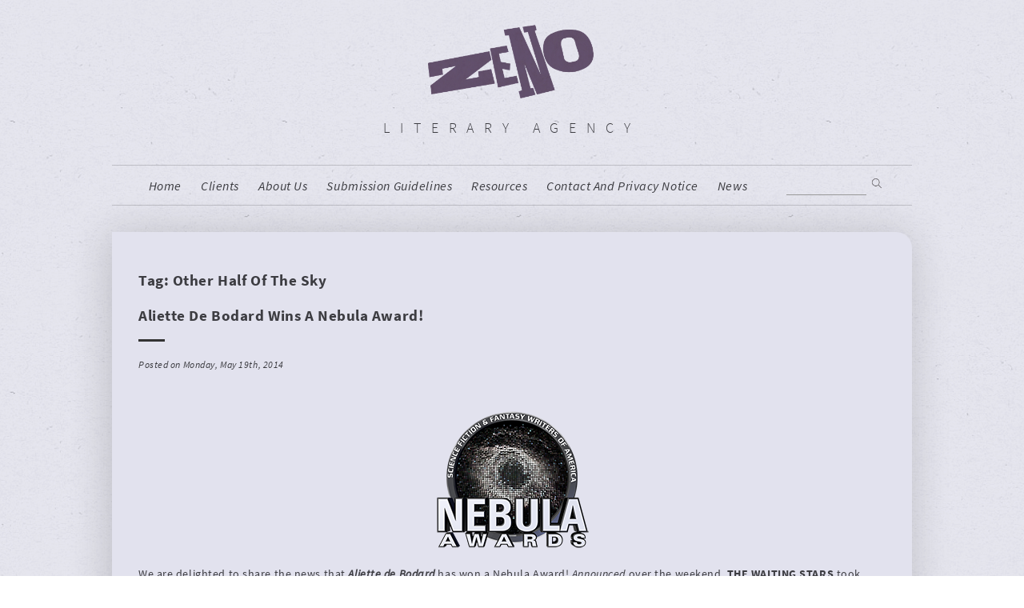

--- FILE ---
content_type: text/html; charset=UTF-8
request_url: https://zenoagency.com/tag/other-half-of-the-sky/
body_size: 40802
content:
<!DOCTYPE html>
<html dir="ltr" lang="en-US" prefix="og: https://ogp.me/ns#">
<head>
<meta charset="UTF-8">
<meta name="viewport" content="width=device-width, initial-scale=1">
<link rel="profile" href="https://gmpg.org/xfn/11">
<script src="https://use.typekit.net/nsk3zej.js"></script>
<script>try{Typekit.load({ async: true });}catch(e){}</script>
<link rel="stylesheet" href="https://maxcdn.bootstrapcdn.com/font-awesome/4.5.0/css/font-awesome.min.css">
<title>Other Half of the Sky - Zeno Agency Ltd.</title>
	<style>img:is([sizes="auto" i], [sizes^="auto," i]) { contain-intrinsic-size: 3000px 1500px }</style>
	
		<!-- All in One SEO 4.9.3 - aioseo.com -->
	<meta name="robots" content="max-image-preview:large" />
	<link rel="canonical" href="https://zenoagency.com/tag/other-half-of-the-sky/" />
	<meta name="generator" content="All in One SEO (AIOSEO) 4.9.3" />
		<script type="application/ld+json" class="aioseo-schema">
			{"@context":"https:\/\/schema.org","@graph":[{"@type":"BreadcrumbList","@id":"https:\/\/zenoagency.com\/tag\/other-half-of-the-sky\/#breadcrumblist","itemListElement":[{"@type":"ListItem","@id":"https:\/\/zenoagency.com#listItem","position":1,"name":"Home","item":"https:\/\/zenoagency.com","nextItem":{"@type":"ListItem","@id":"https:\/\/zenoagency.com\/tag\/other-half-of-the-sky\/#listItem","name":"Other Half of the Sky"}},{"@type":"ListItem","@id":"https:\/\/zenoagency.com\/tag\/other-half-of-the-sky\/#listItem","position":2,"name":"Other Half of the Sky","previousItem":{"@type":"ListItem","@id":"https:\/\/zenoagency.com#listItem","name":"Home"}}]},{"@type":"CollectionPage","@id":"https:\/\/zenoagency.com\/tag\/other-half-of-the-sky\/#collectionpage","url":"https:\/\/zenoagency.com\/tag\/other-half-of-the-sky\/","name":"Other Half of the Sky - Zeno Agency Ltd.","inLanguage":"en-US","isPartOf":{"@id":"https:\/\/zenoagency.com\/#website"},"breadcrumb":{"@id":"https:\/\/zenoagency.com\/tag\/other-half-of-the-sky\/#breadcrumblist"}},{"@type":"Organization","@id":"https:\/\/zenoagency.com\/#organization","name":"Zeno Agency Ltd.","description":"Literary agency","url":"https:\/\/zenoagency.com\/"},{"@type":"WebSite","@id":"https:\/\/zenoagency.com\/#website","url":"https:\/\/zenoagency.com\/","name":"Zeno Agency Ltd.","description":"Literary agency","inLanguage":"en-US","publisher":{"@id":"https:\/\/zenoagency.com\/#organization"}}]}
		</script>
		<!-- All in One SEO -->

<link rel="alternate" type="application/rss+xml" title="Zeno Agency Ltd. &raquo; Feed" href="https://zenoagency.com/feed/" />
<link rel="alternate" type="application/rss+xml" title="Zeno Agency Ltd. &raquo; Comments Feed" href="https://zenoagency.com/comments/feed/" />
<link rel="alternate" type="application/rss+xml" title="Zeno Agency Ltd. &raquo; Other Half of the Sky Tag Feed" href="https://zenoagency.com/tag/other-half-of-the-sky/feed/" />
<script type="text/javascript">
/* <![CDATA[ */
window._wpemojiSettings = {"baseUrl":"https:\/\/s.w.org\/images\/core\/emoji\/15.0.3\/72x72\/","ext":".png","svgUrl":"https:\/\/s.w.org\/images\/core\/emoji\/15.0.3\/svg\/","svgExt":".svg","source":{"concatemoji":"https:\/\/zenoagency.com\/wp-includes\/js\/wp-emoji-release.min.js?ver=9e70276b449ee6e3a84be54ba52bd8ff"}};
/*! This file is auto-generated */
!function(i,n){var o,s,e;function c(e){try{var t={supportTests:e,timestamp:(new Date).valueOf()};sessionStorage.setItem(o,JSON.stringify(t))}catch(e){}}function p(e,t,n){e.clearRect(0,0,e.canvas.width,e.canvas.height),e.fillText(t,0,0);var t=new Uint32Array(e.getImageData(0,0,e.canvas.width,e.canvas.height).data),r=(e.clearRect(0,0,e.canvas.width,e.canvas.height),e.fillText(n,0,0),new Uint32Array(e.getImageData(0,0,e.canvas.width,e.canvas.height).data));return t.every(function(e,t){return e===r[t]})}function u(e,t,n){switch(t){case"flag":return n(e,"\ud83c\udff3\ufe0f\u200d\u26a7\ufe0f","\ud83c\udff3\ufe0f\u200b\u26a7\ufe0f")?!1:!n(e,"\ud83c\uddfa\ud83c\uddf3","\ud83c\uddfa\u200b\ud83c\uddf3")&&!n(e,"\ud83c\udff4\udb40\udc67\udb40\udc62\udb40\udc65\udb40\udc6e\udb40\udc67\udb40\udc7f","\ud83c\udff4\u200b\udb40\udc67\u200b\udb40\udc62\u200b\udb40\udc65\u200b\udb40\udc6e\u200b\udb40\udc67\u200b\udb40\udc7f");case"emoji":return!n(e,"\ud83d\udc26\u200d\u2b1b","\ud83d\udc26\u200b\u2b1b")}return!1}function f(e,t,n){var r="undefined"!=typeof WorkerGlobalScope&&self instanceof WorkerGlobalScope?new OffscreenCanvas(300,150):i.createElement("canvas"),a=r.getContext("2d",{willReadFrequently:!0}),o=(a.textBaseline="top",a.font="600 32px Arial",{});return e.forEach(function(e){o[e]=t(a,e,n)}),o}function t(e){var t=i.createElement("script");t.src=e,t.defer=!0,i.head.appendChild(t)}"undefined"!=typeof Promise&&(o="wpEmojiSettingsSupports",s=["flag","emoji"],n.supports={everything:!0,everythingExceptFlag:!0},e=new Promise(function(e){i.addEventListener("DOMContentLoaded",e,{once:!0})}),new Promise(function(t){var n=function(){try{var e=JSON.parse(sessionStorage.getItem(o));if("object"==typeof e&&"number"==typeof e.timestamp&&(new Date).valueOf()<e.timestamp+604800&&"object"==typeof e.supportTests)return e.supportTests}catch(e){}return null}();if(!n){if("undefined"!=typeof Worker&&"undefined"!=typeof OffscreenCanvas&&"undefined"!=typeof URL&&URL.createObjectURL&&"undefined"!=typeof Blob)try{var e="postMessage("+f.toString()+"("+[JSON.stringify(s),u.toString(),p.toString()].join(",")+"));",r=new Blob([e],{type:"text/javascript"}),a=new Worker(URL.createObjectURL(r),{name:"wpTestEmojiSupports"});return void(a.onmessage=function(e){c(n=e.data),a.terminate(),t(n)})}catch(e){}c(n=f(s,u,p))}t(n)}).then(function(e){for(var t in e)n.supports[t]=e[t],n.supports.everything=n.supports.everything&&n.supports[t],"flag"!==t&&(n.supports.everythingExceptFlag=n.supports.everythingExceptFlag&&n.supports[t]);n.supports.everythingExceptFlag=n.supports.everythingExceptFlag&&!n.supports.flag,n.DOMReady=!1,n.readyCallback=function(){n.DOMReady=!0}}).then(function(){return e}).then(function(){var e;n.supports.everything||(n.readyCallback(),(e=n.source||{}).concatemoji?t(e.concatemoji):e.wpemoji&&e.twemoji&&(t(e.twemoji),t(e.wpemoji)))}))}((window,document),window._wpemojiSettings);
/* ]]> */
</script>
<style id='wp-emoji-styles-inline-css' type='text/css'>

	img.wp-smiley, img.emoji {
		display: inline !important;
		border: none !important;
		box-shadow: none !important;
		height: 1em !important;
		width: 1em !important;
		margin: 0 0.07em !important;
		vertical-align: -0.1em !important;
		background: none !important;
		padding: 0 !important;
	}
</style>
<link rel='stylesheet' id='wp-block-library-css' href='https://zenoagency.com/wp-includes/css/dist/block-library/style.min.css?ver=9e70276b449ee6e3a84be54ba52bd8ff' type='text/css' media='all' />
<link rel='stylesheet' id='aioseo/css/src/vue/standalone/blocks/table-of-contents/global.scss-css' href='https://zenoagency.com/wp-content/plugins/all-in-one-seo-pack/dist/Lite/assets/css/table-of-contents/global.e90f6d47.css?ver=4.9.3' type='text/css' media='all' />
<style id='classic-theme-styles-inline-css' type='text/css'>
/*! This file is auto-generated */
.wp-block-button__link{color:#fff;background-color:#32373c;border-radius:9999px;box-shadow:none;text-decoration:none;padding:calc(.667em + 2px) calc(1.333em + 2px);font-size:1.125em}.wp-block-file__button{background:#32373c;color:#fff;text-decoration:none}
</style>
<style id='global-styles-inline-css' type='text/css'>
:root{--wp--preset--aspect-ratio--square: 1;--wp--preset--aspect-ratio--4-3: 4/3;--wp--preset--aspect-ratio--3-4: 3/4;--wp--preset--aspect-ratio--3-2: 3/2;--wp--preset--aspect-ratio--2-3: 2/3;--wp--preset--aspect-ratio--16-9: 16/9;--wp--preset--aspect-ratio--9-16: 9/16;--wp--preset--color--black: #000000;--wp--preset--color--cyan-bluish-gray: #abb8c3;--wp--preset--color--white: #ffffff;--wp--preset--color--pale-pink: #f78da7;--wp--preset--color--vivid-red: #cf2e2e;--wp--preset--color--luminous-vivid-orange: #ff6900;--wp--preset--color--luminous-vivid-amber: #fcb900;--wp--preset--color--light-green-cyan: #7bdcb5;--wp--preset--color--vivid-green-cyan: #00d084;--wp--preset--color--pale-cyan-blue: #8ed1fc;--wp--preset--color--vivid-cyan-blue: #0693e3;--wp--preset--color--vivid-purple: #9b51e0;--wp--preset--gradient--vivid-cyan-blue-to-vivid-purple: linear-gradient(135deg,rgba(6,147,227,1) 0%,rgb(155,81,224) 100%);--wp--preset--gradient--light-green-cyan-to-vivid-green-cyan: linear-gradient(135deg,rgb(122,220,180) 0%,rgb(0,208,130) 100%);--wp--preset--gradient--luminous-vivid-amber-to-luminous-vivid-orange: linear-gradient(135deg,rgba(252,185,0,1) 0%,rgba(255,105,0,1) 100%);--wp--preset--gradient--luminous-vivid-orange-to-vivid-red: linear-gradient(135deg,rgba(255,105,0,1) 0%,rgb(207,46,46) 100%);--wp--preset--gradient--very-light-gray-to-cyan-bluish-gray: linear-gradient(135deg,rgb(238,238,238) 0%,rgb(169,184,195) 100%);--wp--preset--gradient--cool-to-warm-spectrum: linear-gradient(135deg,rgb(74,234,220) 0%,rgb(151,120,209) 20%,rgb(207,42,186) 40%,rgb(238,44,130) 60%,rgb(251,105,98) 80%,rgb(254,248,76) 100%);--wp--preset--gradient--blush-light-purple: linear-gradient(135deg,rgb(255,206,236) 0%,rgb(152,150,240) 100%);--wp--preset--gradient--blush-bordeaux: linear-gradient(135deg,rgb(254,205,165) 0%,rgb(254,45,45) 50%,rgb(107,0,62) 100%);--wp--preset--gradient--luminous-dusk: linear-gradient(135deg,rgb(255,203,112) 0%,rgb(199,81,192) 50%,rgb(65,88,208) 100%);--wp--preset--gradient--pale-ocean: linear-gradient(135deg,rgb(255,245,203) 0%,rgb(182,227,212) 50%,rgb(51,167,181) 100%);--wp--preset--gradient--electric-grass: linear-gradient(135deg,rgb(202,248,128) 0%,rgb(113,206,126) 100%);--wp--preset--gradient--midnight: linear-gradient(135deg,rgb(2,3,129) 0%,rgb(40,116,252) 100%);--wp--preset--font-size--small: 13px;--wp--preset--font-size--medium: 20px;--wp--preset--font-size--large: 36px;--wp--preset--font-size--x-large: 42px;--wp--preset--spacing--20: 0.44rem;--wp--preset--spacing--30: 0.67rem;--wp--preset--spacing--40: 1rem;--wp--preset--spacing--50: 1.5rem;--wp--preset--spacing--60: 2.25rem;--wp--preset--spacing--70: 3.38rem;--wp--preset--spacing--80: 5.06rem;--wp--preset--shadow--natural: 6px 6px 9px rgba(0, 0, 0, 0.2);--wp--preset--shadow--deep: 12px 12px 50px rgba(0, 0, 0, 0.4);--wp--preset--shadow--sharp: 6px 6px 0px rgba(0, 0, 0, 0.2);--wp--preset--shadow--outlined: 6px 6px 0px -3px rgba(255, 255, 255, 1), 6px 6px rgba(0, 0, 0, 1);--wp--preset--shadow--crisp: 6px 6px 0px rgba(0, 0, 0, 1);}:where(.is-layout-flex){gap: 0.5em;}:where(.is-layout-grid){gap: 0.5em;}body .is-layout-flex{display: flex;}.is-layout-flex{flex-wrap: wrap;align-items: center;}.is-layout-flex > :is(*, div){margin: 0;}body .is-layout-grid{display: grid;}.is-layout-grid > :is(*, div){margin: 0;}:where(.wp-block-columns.is-layout-flex){gap: 2em;}:where(.wp-block-columns.is-layout-grid){gap: 2em;}:where(.wp-block-post-template.is-layout-flex){gap: 1.25em;}:where(.wp-block-post-template.is-layout-grid){gap: 1.25em;}.has-black-color{color: var(--wp--preset--color--black) !important;}.has-cyan-bluish-gray-color{color: var(--wp--preset--color--cyan-bluish-gray) !important;}.has-white-color{color: var(--wp--preset--color--white) !important;}.has-pale-pink-color{color: var(--wp--preset--color--pale-pink) !important;}.has-vivid-red-color{color: var(--wp--preset--color--vivid-red) !important;}.has-luminous-vivid-orange-color{color: var(--wp--preset--color--luminous-vivid-orange) !important;}.has-luminous-vivid-amber-color{color: var(--wp--preset--color--luminous-vivid-amber) !important;}.has-light-green-cyan-color{color: var(--wp--preset--color--light-green-cyan) !important;}.has-vivid-green-cyan-color{color: var(--wp--preset--color--vivid-green-cyan) !important;}.has-pale-cyan-blue-color{color: var(--wp--preset--color--pale-cyan-blue) !important;}.has-vivid-cyan-blue-color{color: var(--wp--preset--color--vivid-cyan-blue) !important;}.has-vivid-purple-color{color: var(--wp--preset--color--vivid-purple) !important;}.has-black-background-color{background-color: var(--wp--preset--color--black) !important;}.has-cyan-bluish-gray-background-color{background-color: var(--wp--preset--color--cyan-bluish-gray) !important;}.has-white-background-color{background-color: var(--wp--preset--color--white) !important;}.has-pale-pink-background-color{background-color: var(--wp--preset--color--pale-pink) !important;}.has-vivid-red-background-color{background-color: var(--wp--preset--color--vivid-red) !important;}.has-luminous-vivid-orange-background-color{background-color: var(--wp--preset--color--luminous-vivid-orange) !important;}.has-luminous-vivid-amber-background-color{background-color: var(--wp--preset--color--luminous-vivid-amber) !important;}.has-light-green-cyan-background-color{background-color: var(--wp--preset--color--light-green-cyan) !important;}.has-vivid-green-cyan-background-color{background-color: var(--wp--preset--color--vivid-green-cyan) !important;}.has-pale-cyan-blue-background-color{background-color: var(--wp--preset--color--pale-cyan-blue) !important;}.has-vivid-cyan-blue-background-color{background-color: var(--wp--preset--color--vivid-cyan-blue) !important;}.has-vivid-purple-background-color{background-color: var(--wp--preset--color--vivid-purple) !important;}.has-black-border-color{border-color: var(--wp--preset--color--black) !important;}.has-cyan-bluish-gray-border-color{border-color: var(--wp--preset--color--cyan-bluish-gray) !important;}.has-white-border-color{border-color: var(--wp--preset--color--white) !important;}.has-pale-pink-border-color{border-color: var(--wp--preset--color--pale-pink) !important;}.has-vivid-red-border-color{border-color: var(--wp--preset--color--vivid-red) !important;}.has-luminous-vivid-orange-border-color{border-color: var(--wp--preset--color--luminous-vivid-orange) !important;}.has-luminous-vivid-amber-border-color{border-color: var(--wp--preset--color--luminous-vivid-amber) !important;}.has-light-green-cyan-border-color{border-color: var(--wp--preset--color--light-green-cyan) !important;}.has-vivid-green-cyan-border-color{border-color: var(--wp--preset--color--vivid-green-cyan) !important;}.has-pale-cyan-blue-border-color{border-color: var(--wp--preset--color--pale-cyan-blue) !important;}.has-vivid-cyan-blue-border-color{border-color: var(--wp--preset--color--vivid-cyan-blue) !important;}.has-vivid-purple-border-color{border-color: var(--wp--preset--color--vivid-purple) !important;}.has-vivid-cyan-blue-to-vivid-purple-gradient-background{background: var(--wp--preset--gradient--vivid-cyan-blue-to-vivid-purple) !important;}.has-light-green-cyan-to-vivid-green-cyan-gradient-background{background: var(--wp--preset--gradient--light-green-cyan-to-vivid-green-cyan) !important;}.has-luminous-vivid-amber-to-luminous-vivid-orange-gradient-background{background: var(--wp--preset--gradient--luminous-vivid-amber-to-luminous-vivid-orange) !important;}.has-luminous-vivid-orange-to-vivid-red-gradient-background{background: var(--wp--preset--gradient--luminous-vivid-orange-to-vivid-red) !important;}.has-very-light-gray-to-cyan-bluish-gray-gradient-background{background: var(--wp--preset--gradient--very-light-gray-to-cyan-bluish-gray) !important;}.has-cool-to-warm-spectrum-gradient-background{background: var(--wp--preset--gradient--cool-to-warm-spectrum) !important;}.has-blush-light-purple-gradient-background{background: var(--wp--preset--gradient--blush-light-purple) !important;}.has-blush-bordeaux-gradient-background{background: var(--wp--preset--gradient--blush-bordeaux) !important;}.has-luminous-dusk-gradient-background{background: var(--wp--preset--gradient--luminous-dusk) !important;}.has-pale-ocean-gradient-background{background: var(--wp--preset--gradient--pale-ocean) !important;}.has-electric-grass-gradient-background{background: var(--wp--preset--gradient--electric-grass) !important;}.has-midnight-gradient-background{background: var(--wp--preset--gradient--midnight) !important;}.has-small-font-size{font-size: var(--wp--preset--font-size--small) !important;}.has-medium-font-size{font-size: var(--wp--preset--font-size--medium) !important;}.has-large-font-size{font-size: var(--wp--preset--font-size--large) !important;}.has-x-large-font-size{font-size: var(--wp--preset--font-size--x-large) !important;}
:where(.wp-block-post-template.is-layout-flex){gap: 1.25em;}:where(.wp-block-post-template.is-layout-grid){gap: 1.25em;}
:where(.wp-block-columns.is-layout-flex){gap: 2em;}:where(.wp-block-columns.is-layout-grid){gap: 2em;}
:root :where(.wp-block-pullquote){font-size: 1.5em;line-height: 1.6;}
</style>
<link rel='stylesheet' id='contact-form-7-css' href='https://zenoagency.com/wp-content/plugins/contact-form-7/includes/css/styles.css?ver=6.1.4' type='text/css' media='all' />
<link rel='stylesheet' id='zenoagency-style-css' href='https://zenoagency.com/wp-content/themes/zenoagency/style.css?ver=9e70276b449ee6e3a84be54ba52bd8ff' type='text/css' media='all' />
<link rel='stylesheet' id='zenostyle-css' href='https://zenoagency.com/wp-content/themes/zenoagency/css/zeno.css?ver=9e70276b449ee6e3a84be54ba52bd8ff' type='text/css' media='all' />
<link rel='stylesheet' id='zenoresp-css' href='https://zenoagency.com/wp-content/themes/zenoagency/css/zenoresponsive.css?ver=9e70276b449ee6e3a84be54ba52bd8ff' type='text/css' media='all' />
<link rel='stylesheet' id='flexcss-css' href='https://zenoagency.com/wp-content/themes/zenoagency/css/flexslider.css?ver=9e70276b449ee6e3a84be54ba52bd8ff' type='text/css' media='all' />
<script type="text/javascript" src="https://zenoagency.com/wp-includes/js/jquery/jquery.min.js?ver=3.7.1" id="jquery-core-js"></script>
<script type="text/javascript" src="https://zenoagency.com/wp-includes/js/jquery/jquery-migrate.min.js?ver=3.4.1" id="jquery-migrate-js"></script>
<script type="text/javascript" src="https://zenoagency.com/wp-content/themes/zenoagency/js/jquery.flexslider-min.js?ver=1" id="flexjs-js"></script>
<script type="text/javascript" src="https://zenoagency.com/wp-content/themes/zenoagency/js/zeno.js?ver=1" id="zenojs-js"></script>
<script type="text/javascript" src="https://zenoagency.com/wp-content/themes/zenoagency/js/iso.js?ver=1" id="isojs-js"></script>
<script type="text/javascript" src="https://zenoagency.com/wp-content/themes/zenoagency/js/isotope.pkgd.min.js?ver=1" id="isotope-js"></script>
<link rel="https://api.w.org/" href="https://zenoagency.com/wp-json/" /><link rel="alternate" title="JSON" type="application/json" href="https://zenoagency.com/wp-json/wp/v2/tags/645" /><link rel="EditURI" type="application/rsd+xml" title="RSD" href="https://zenoagency.com/xmlrpc.php?rsd" />
</head>

<body data-rsssl=1 class="archive tag tag-other-half-of-the-sky tag-645 group-blog hfeed">
<div id="page" class="site">
	<div class="bg_div"></div>
	<a class="skip-link screen-reader-text" href="#content">Skip to content</a>

	<header id="masthead" class="site-header" role="banner">
		<div class="site-branding">
							<h1 class="site-title"><a href="https://zenoagency.com/" rel="home"><span>Zeno Agency Ltd.</span>
				<img class="logo" src="/wp-content/themes/zenoagency/res/zeno_logo_final.png" /></a></h1>
							<p class="site-description">Literary agency</p>
					</div><!-- .site-branding -->

		<nav id="site-navigation" class="main-navigation" role="navigation">
			<div class="navinner">
			<button class="menu-toggle" aria-controls="primary-menu" aria-expanded="false">Menu</button>
			<div class="menu-menu-container"><ul id="primary-menu" class="menu"><li id="menu-item-13174" class="home menu-item menu-item-type-post_type menu-item-object-page menu-item-home menu-item-13174"><a href="https://zenoagency.com/">home</a></li>
<li id="menu-item-13182" class="menu-item menu-item-type-post_type_archive menu-item-object-zenoauthor menu-item-13182"><a href="https://zenoagency.com/clients/">Clients</a></li>
<li id="menu-item-13175" class="menu-item menu-item-type-post_type menu-item-object-page menu-item-13175"><a href="https://zenoagency.com/about-us/">About us</a></li>
<li id="menu-item-13242" class="menu-item menu-item-type-post_type menu-item-object-page menu-item-13242"><a href="https://zenoagency.com/submission-guidelines/">Submission Guidelines</a></li>
<li id="menu-item-13239" class="menu-item menu-item-type-post_type menu-item-object-page menu-item-13239"><a href="https://zenoagency.com/resources/">resources</a></li>
<li id="menu-item-13240" class="menu-item menu-item-type-post_type menu-item-object-page menu-item-13240"><a href="https://zenoagency.com/contact/">contact and privacy notice</a></li>
<li id="menu-item-13180" class="blog menu-item menu-item-type-post_type menu-item-object-page menu-item-13180"><a href="https://zenoagency.com/blog/">News</a></li>
</ul></div>			<hr class="theactive" />
			<div class="search_form">	<form method="get" id="searchform" action="https://zenoagency.com/">
		
		<input type="text" class="field" name="s" id="s" placeholder="" />
<input type="image" class="submit" name="submit" id="searchsubmit" src="/wp-content/themes/zenoagency/res/search.png" alt="Search" />
	</form></div>
			</div>
		</nav><!-- #site-navigation -->
	</header><!-- #masthead -->

	<div id="content" class="site-content">

	<div id="primary" class="content-area">
		<main id="main" class="site-main" role="main">

		
			<header class="page-header">
				<h1 class="page-title">Tag: <span>Other Half of the Sky</span></h1>			</header><!-- .page-header -->

			
<article id="post-7922" class="blog post-7922 post type-post status-publish format-standard hentry category-clients category-news category-random-stuff tag-aliette-de-bodard tag-award tag-candlemark-gleam tag-nebula tag-novelette tag-other-half-of-the-sky tag-sci-fi tag-waiting-stars">
	<header class="entry-header">
		<h2 class="entry-title"><a href="https://zenoagency.com/news/aliette-de-bodard-wins-a-nebula-award/" rel="bookmark">Aliette de Bodard Wins a Nebula Award!</a></h2>		
			</header><!-- .entry-header -->
	
<hr class="sepme" />
<div class="entry-meta">
			Posted on Monday, May 19th, 2014	</div><!-- .entry-meta -->
	<div class="entry-content">
		
						
						
		<p style="text-align: center;"><a href="https://zenoagency.com/wp-content/uploads/2014/02/NebulaAwards.png"><img decoding="async" class="size-full wp-image-7137 aligncenter" alt="NebulaAwards" src="https://zenoagency.com/wp-content/uploads/2014/02/NebulaAwards.png" width="208" height="180" srcset="https://zenoagency.com/wp-content/uploads/2014/02/NebulaAwards.png 208w, https://zenoagency.com/wp-content/uploads/2014/02/NebulaAwards-100x87.png 100w" sizes="(max-width: 208px) 100vw, 208px" /></a></p>
<p>We are delighted to share the news that <a href="https://zenoagency.com/clients-list/b/de-bodard-aliette/"><strong>Aliette de Bodard</strong></a> has won a Nebula Award! <a href="http://www.sfwa.org/2014/05/2013-nebula-awards-winners/">Announced</a> over the weekend, <strong>THE WAITING STARS</strong> took home the prize in the Novelette category. The story first appeared in <strong>THE OTHER HALF OF THE SKY</strong>, an anthology published by <a href="http://www.candlemarkandgleam.com/shop/the-other-half-of-the-sky/">Candlemark &amp; Gleam</a>. It is also available to read for free on Aliette&#8217;s <a href="http://aliettedebodard.com/short-stories/the-waiting-stars/">website</a>.</p>
<p>The novelette has also been nominated for a both a <a href="https://zenoagency.com/news/congratulations-aliette-de-bodard-on-locus-award-nomination/">Locus</a> and <a href="https://zenoagency.com/news/multiple-award-nominations-for-zeno-clients/">Hugo</a> Award.</p>
<p>Aliette is currently working on a new novel.</p>
<p style="text-align: center;"><a href="https://zenoagency.com/wp-content/uploads/2014/02/Various-OtherHalfOfTheSky-Blog.jpg"><img fetchpriority="high" decoding="async" class="aligncenter  wp-image-7136" alt="Various-OtherHalfOfTheSky-Blog" src="https://zenoagency.com/wp-content/uploads/2014/02/Various-OtherHalfOfTheSky-Blog.jpg" width="280" height="404" srcset="https://zenoagency.com/wp-content/uploads/2014/02/Various-OtherHalfOfTheSky-Blog.jpg 400w, https://zenoagency.com/wp-content/uploads/2014/02/Various-OtherHalfOfTheSky-Blog-69x100.jpg 69w, https://zenoagency.com/wp-content/uploads/2014/02/Various-OtherHalfOfTheSky-Blog-277x400.jpg 277w" sizes="(max-width: 280px) 100vw, 280px" /></a></p>
			</div><!-- .entry-content -->
				

	
</article><!-- #post-## -->

<article id="post-7851" class="blog post-7851 post type-post status-publish format-standard hentry category-clients category-news category-random-stuff tag-aliette-de-bodard tag-locus-award tag-nomination tag-novelette tag-other-half-of-the-sky tag-short-story tag-waiting-stars">
	<header class="entry-header">
		<h2 class="entry-title"><a href="https://zenoagency.com/news/congratulations-aliette-de-bodard-on-locus-award-nomination/" rel="bookmark">Congratulations Aliette de Bodard on Locus Award Nomination!</a></h2>		
			</header><!-- .entry-header -->
	
<hr class="sepme" />
<div class="entry-meta">
			Posted on Monday, May 12th, 2014	</div><!-- .entry-meta -->
	<div class="entry-content">
		
						
						
		<p><strong><a href="https://zenoagency.com/wp-content/uploads/2014/05/AlietteDeBodard-AuthorPic.jpg"><img decoding="async" class="alignright  wp-image-7852" alt="AlietteDeBodard-AuthorPic" src="https://zenoagency.com/wp-content/uploads/2014/05/AlietteDeBodard-AuthorPic.jpg" width="140" height="211" srcset="https://zenoagency.com/wp-content/uploads/2014/05/AlietteDeBodard-AuthorPic.jpg 200w, https://zenoagency.com/wp-content/uploads/2014/05/AlietteDeBodard-AuthorPic-66x100.jpg 66w" sizes="(max-width: 140px) 100vw, 140px" /></a><a href="https://zenoagency.com/clients-list/b/de-bodard-aliette/">Aliette de Bodard</a></strong> has done it <em>again</em>! The Zeno blog has seen a veritable flood of congratulations for Aliette over the past few years, as her short fiction racks up an impressive string of nominations.</p>
<p>Today, we&#8217;re delighted to share the news that her recent story <strong>THE WAITING STARS</strong> has been nominated for a <a href="http://www.locusmag.com/News/2014/05/2014-locus-awards-finalists/">2014 Locus Award</a>, in the Novelette category!</p>
<p>What makes this extra-special news, is that<strong> THE WAITING STARS</strong> has also been nominated for <a href="https://zenoagency.com/news/multiple-award-nominations-for-zeno-clients/">Hugo</a> and <a href="https://zenoagency.com/news/nebula-award-nomination-for-aliette-de-bodard/">Nebula</a> awards this year.</p>
<p>The novelette was first featured in <a href="http://otherhalfofthesky.candlemarkandgleam.com/"><strong>THE OTHER HALF OF THE SKY</strong></a> anthology, published by <a href="http://www.candlemarkandgleam.com/shop/the-other-half-of-the-sky/">Candlemark &amp; Gleam</a>. <strong>THE WAITING STARS</strong> is available to read for free on Aliette&#8217;s <a href="http://aliettedebodard.com/short-stories/the-waiting-stars/">website</a> &#8211; on screen, or to download in Mobi, ePub, or PDF. It&#8217;s a perfect opportunity to try Aliette&#8217;s work</p>
<p>Huge congratulations to Aliette once again! Another very-well-deserved nomination!</p>
<p style="text-align: center;"><a href="https://zenoagency.com/wp-content/uploads/2014/05/Various-OtherHalfOfTheSky-Blog.jpg"><img loading="lazy" decoding="async" class="aligncenter  wp-image-7853" alt="Various-OtherHalfOfTheSky-Blog" src="https://zenoagency.com/wp-content/uploads/2014/05/Various-OtherHalfOfTheSky-Blog.jpg" width="252" height="364" srcset="https://zenoagency.com/wp-content/uploads/2014/05/Various-OtherHalfOfTheSky-Blog.jpg 350w, https://zenoagency.com/wp-content/uploads/2014/05/Various-OtherHalfOfTheSky-Blog-69x100.jpg 69w, https://zenoagency.com/wp-content/uploads/2014/05/Various-OtherHalfOfTheSky-Blog-277x400.jpg 277w" sizes="auto, (max-width: 252px) 100vw, 252px" /></a></p>
			</div><!-- .entry-content -->
				

	
</article><!-- #post-## -->

<article id="post-7700" class="blog post-7700 post type-post status-publish format-standard hentry category-clients category-news category-random-stuff tag-a-memory-of-light tag-aliette-de-bodard tag-awards tag-brandon-sanderson tag-candlemark-gleam tag-daylight-war tag-epic tag-fantasy tag-gemmell-awards tag-hugo-awards tag-novelette tag-orbit tag-other-half-of-the-sky tag-peter-v-brett tag-voyager tag-waiting-stars">
	<header class="entry-header">
		<h2 class="entry-title"><a href="https://zenoagency.com/news/multiple-award-nominations-for-zeno-clients/" rel="bookmark">Multiple Award Nominations for Zeno Clients!</a></h2>		
			</header><!-- .entry-header -->
	
<hr class="sepme" />
<div class="entry-meta">
			Posted on Tuesday, April 22nd, 2014	</div><!-- .entry-meta -->
	<div class="entry-content">
		
						
						
		<p>This past weekend, a number of award shortlists were announced, and we&#8217;re very happy to report that a handful of Zeno authors are represented! (As well they should be!)</p>
<p>First up, two of our clients have been nominated for <a href="http://www.thehugoawards.org/hugo-history/2014-hugo-awards/">Hugo Awards</a>!</p>
<p style="text-align: center;"><a href="https://zenoagency.com/wp-content/uploads/2014/04/Zeno-HugoNominees2014.jpg"><img loading="lazy" decoding="async" class="aligncenter  wp-image-7709" alt="Zeno-HugoNominees2014" src="https://zenoagency.com/wp-content/uploads/2014/04/Zeno-HugoNominees2014.jpg" width="504" height="485" srcset="https://zenoagency.com/wp-content/uploads/2014/04/Zeno-HugoNominees2014.jpg 1050w, https://zenoagency.com/wp-content/uploads/2014/04/Zeno-HugoNominees2014-100x96.jpg 100w, https://zenoagency.com/wp-content/uploads/2014/04/Zeno-HugoNominees2014-400x385.jpg 400w, https://zenoagency.com/wp-content/uploads/2014/04/Zeno-HugoNominees2014-768x739.jpg 768w, https://zenoagency.com/wp-content/uploads/2014/04/Zeno-HugoNominees2014-1024x985.jpg 1024w" sizes="auto, (max-width: 504px) 100vw, 504px" /></a></p>
<p>In the Best Novel category, the whole of <em><strong>The Wheel of Time</strong> </em>epic fantasy series has been nominated (as a single entity). This series, began by the late <strong>Robert Jordan</strong>, was completed by <a href="https://zenoagency.com/clients-list/s/sandersonbrandon/"><strong>Brandon Sanderson</strong></a>, who finished the three final novels in the series &#8211; <strong>THE GATHERING STORM</strong>, <strong>TOWERS OF MIDNIGHT</strong>, and <strong>A MEMORY OF LIGHT</strong> (all published in the UK by <a href="https://www.littlebrown.co.uk/books/detail.page?isbn=9781841492322">Orbit</a>).</p>
<p>In the Best Novelette category, <a href="https://zenoagency.com/clients-list/b/de-bodard-aliette/"><strong>Aliette de Bodard</strong></a>&#8216;s <strong>&#8216;The Waiting Stars&#8217;</strong> has been nominated. The story first appeared in <a href="http://otherhalfofthesky.candlemarkandgleam.com/"><strong>THE OTHER HALF OF THE SKY</strong></a>, published by Candlemark &amp; Gleam. Back in February, we reported that <strong>&#8216;The Waiting Stars&#8217;</strong> was also <a href="https://zenoagency.com/news/nebula-award-nomination-for-aliette-de-bodard/">nominated for a Nebula Award</a>. <strong>&#8216;The Waiting Stars&#8217;</strong> is also available to read, free, on Aliette&#8217;s <a href="http://aliettedebodard.com/short-stories/the-waiting-stars/">website</a>.</p>
<p>The Hugo Awards will be presented at<strong> </strong><a href="http://www.loncon3.org/">Loncon 3</a>, in London, UK, on August 17, 2014.</p>
<p style="text-align: center;"><a href="https://zenoagency.com/wp-content/uploads/2014/04/Zeno-GemmellNominees2014.jpg"><img loading="lazy" decoding="async" class="aligncenter  wp-image-7710" alt="Zeno-GemmellNominees2014" src="https://zenoagency.com/wp-content/uploads/2014/04/Zeno-GemmellNominees2014.jpg" width="420" height="303" srcset="https://zenoagency.com/wp-content/uploads/2014/04/Zeno-GemmellNominees2014.jpg 700w, https://zenoagency.com/wp-content/uploads/2014/04/Zeno-GemmellNominees2014-100x72.jpg 100w, https://zenoagency.com/wp-content/uploads/2014/04/Zeno-GemmellNominees2014-400x289.jpg 400w" sizes="auto, (max-width: 420px) 100vw, 420px" /></a></p>
<p>Secondly, two Zeno clients also made it onto a <a href="http://www.gemmellaward.com/">Gemmell Awards</a> shortlist, for the <a href="http://www.gemmellaward.com/page/2323348:Page:17503">Legend Award</a> (best fantasy)! We <a href="https://zenoagency.com/news/gemmell-award-nominations-voting-zeno-clients/">mentioned</a> them briefly on the blog in March, as they (obviously) made the long-list, but we&#8217;re very happy to see <a href="https://zenoagency.com/clients-list/b/brett-peter-v/"><strong>Peter V. Brett</strong></a>&#8216;s <strong>THE DAYLIGHT WAR</strong> (<a href="http://harpervoyagerbooks.com/2013/02/07/the-daylight-war/">Voyager</a>) and <strong>Brandon Sanderson</strong>&#8216;s <strong>A MEMORY OF LIGHT </strong>(<a href="https://www.littlebrown.co.uk/books/detail.page?isbn=9781841492322">Orbit</a>) make it to the final selection round.</p>
<p>The Shortlist is <a href="http://www.gemmellaward.com/page/the-legend-award">open for voting</a> now, until the end of April. The winner will be announced at the Gemmell Award ceremony at the Magic Circle, London, on June 13th, 2014.</p>
<p>Zeno represents <strong>Brandon Sanderson</strong> and <strong>Peter V. Brett</strong> in the UK and Commonwealth, on behalf of the <a href="http://awfulagent.com/">JABberwocky Literary Agency</a> in New York.</p>
			</div><!-- .entry-content -->
				

	
</article><!-- #post-## -->

<article id="post-7134" class="blog post-7134 post type-post status-publish format-standard hentry category-clients category-news category-random-stuff tag-291 tag-aliette-de-bodard tag-award-nomination tag-best-novelette tag-candlemark-and-gleam tag-nebula-awards tag-other-half-of-the-sky tag-waiting-stars">
	<header class="entry-header">
		<h2 class="entry-title"><a href="https://zenoagency.com/news/nebula-award-nomination-for-aliette-de-bodard/" rel="bookmark">Nebula Award Nomination for Aliette de Bodard!</a></h2>		
			</header><!-- .entry-header -->
	
<hr class="sepme" />
<div class="entry-meta">
			Posted on Wednesday, February 26th, 2014	</div><!-- .entry-meta -->
	<div class="entry-content">
		
						
						
		<p><a href="https://zenoagency.com/wp-content/uploads/2014/02/Various-OtherHalfOfTheSky-Blog.jpg"><img loading="lazy" decoding="async" class="alignleft  wp-image-7136" alt="Various-OtherHalfOfTheSky-Blog" src="https://zenoagency.com/wp-content/uploads/2014/02/Various-OtherHalfOfTheSky-Blog.jpg" width="224" height="323" srcset="https://zenoagency.com/wp-content/uploads/2014/02/Various-OtherHalfOfTheSky-Blog.jpg 400w, https://zenoagency.com/wp-content/uploads/2014/02/Various-OtherHalfOfTheSky-Blog-69x100.jpg 69w, https://zenoagency.com/wp-content/uploads/2014/02/Various-OtherHalfOfTheSky-Blog-277x400.jpg 277w" sizes="auto, (max-width: 224px) 100vw, 224px" /></a>We are delighted to report that <a href="https://zenoagency.com/clients-list/b/de-bodard-aliette/"><strong>Aliette de Bodard</strong></a> has received <em>another</em> (very well-deserved) <a href="http://www.sfwa.org/2014/02/2013-nebula-nominees-announced/">Nebula Award nomination</a>!</p>
<p>This year, Aliette has been nominated in the Best Novelette category, for <strong>THE WAITING STARS</strong> . The novelette was first featured in <a href="http://otherhalfofthesky.candlemarkandgleam.com/"><strong>THE OTHER HALF OF THE SKY</strong></a> anthology, published by <a href="http://www.candlemarkandgleam.com/shop/the-other-half-of-the-sky/">Candlemark &amp; Gleam</a>. Here is the anthology&#8217;s synopsis&#8230;</p>
<p><em>Women may hold up more than half the sky on earth, but it has been different in heaven: science fiction still is very much a preserve of male protagonists, mostly performing by-the-numbers quests. In <strong>The Other Half of the Sky</strong>, editor Athena Andreadis offers readers heroes who happen to be women, doing whatever they would do in universes where they’re fully human.</em></p>
<p><strong>THE WAITING STARS</strong> is available to read for free on Aliette&#8217;s <a href="http://aliettedebodard.com/short-stories/the-waiting-stars/">website</a> &#8211; on screen, or to download in Mobi, ePub, or PDF. It&#8217;s a perfect opportunity to try Aliette&#8217;s work (if you shamefully have no yet done so&#8230;). Here is the first paragraph, to whet your appetite&#8230;</p>
<p><em>The derelict ship ward was in an isolated section of Outsider space, one of the numerous spots left blank on interstellar maps, no more or no less tantalising than its neighbouring quadrants. To most people, it would be just that: a boring part of a long journey to be avoided–skipped over by Mind-ships as they cut through deep space, passed around at low speeds by Outsider ships while their passengers slept in their hibernation cradles&#8230;</em></p>
<p style="text-align: center;"><a href="https://zenoagency.com/wp-content/uploads/2014/02/NebulaAwards.png"><img loading="lazy" decoding="async" class="wp-image-7137 aligncenter" alt="NebulaAwards" src="https://zenoagency.com/wp-content/uploads/2014/02/NebulaAwards.png" width="187" height="162" srcset="https://zenoagency.com/wp-content/uploads/2014/02/NebulaAwards.png 208w, https://zenoagency.com/wp-content/uploads/2014/02/NebulaAwards-100x87.png 100w" sizes="auto, (max-width: 187px) 100vw, 187px" /></a></p>
			</div><!-- .entry-content -->
				

	
</article><!-- #post-## -->

		</main><!-- #main -->
	</div><!-- #primary -->


	</div><!-- #content -->

	<footer id="colophon" class="site-footer" role="contentinfo">
		<nav id="site-navigation" class="main-navigation" role="navigation">
			<div class="navinner">
			<button class="menu-toggle" aria-controls="primary-menu" aria-expanded="false">Menu</button>
			<div class="menu-menu-container"><ul id="primary-menu" class="menu"><li class="home menu-item menu-item-type-post_type menu-item-object-page menu-item-home menu-item-13174"><a href="https://zenoagency.com/">home</a></li>
<li class="menu-item menu-item-type-post_type_archive menu-item-object-zenoauthor menu-item-13182"><a href="https://zenoagency.com/clients/">Clients</a></li>
<li class="menu-item menu-item-type-post_type menu-item-object-page menu-item-13175"><a href="https://zenoagency.com/about-us/">About us</a></li>
<li class="menu-item menu-item-type-post_type menu-item-object-page menu-item-13242"><a href="https://zenoagency.com/submission-guidelines/">Submission Guidelines</a></li>
<li class="menu-item menu-item-type-post_type menu-item-object-page menu-item-13239"><a href="https://zenoagency.com/resources/">resources</a></li>
<li class="menu-item menu-item-type-post_type menu-item-object-page menu-item-13240"><a href="https://zenoagency.com/contact/">contact and privacy notice</a></li>
<li class="blog menu-item menu-item-type-post_type menu-item-object-page menu-item-13180"><a href="https://zenoagency.com/blog/">News</a></li>
</ul></div>			<div class="search_form">	<form method="get" id="searchform" action="https://zenoagency.com/">
		
		<input type="text" class="field" name="s" id="s" placeholder="" />
<input type="image" class="submit" name="submit" id="searchsubmit" src="/wp-content/themes/zenoagency/res/search.png" alt="Search" />
	</form></div>
			</div>
		</nav><!-- #site-navigation -->
		<div class="site-info">
						<br />
			<div>WordPress Websites by Stevesims.com
		</div><!-- .site-info -->
	</footer><!-- #colophon -->
</div><!-- #page -->

<script type="text/javascript" src="https://zenoagency.com/wp-includes/js/dist/hooks.min.js?ver=4d63a3d491d11ffd8ac6" id="wp-hooks-js"></script>
<script type="text/javascript" src="https://zenoagency.com/wp-includes/js/dist/i18n.min.js?ver=5e580eb46a90c2b997e6" id="wp-i18n-js"></script>
<script type="text/javascript" id="wp-i18n-js-after">
/* <![CDATA[ */
wp.i18n.setLocaleData( { 'text direction\u0004ltr': [ 'ltr' ] } );
/* ]]> */
</script>
<script type="text/javascript" src="https://zenoagency.com/wp-content/plugins/contact-form-7/includes/swv/js/index.js?ver=6.1.4" id="swv-js"></script>
<script type="text/javascript" id="contact-form-7-js-before">
/* <![CDATA[ */
var wpcf7 = {
    "api": {
        "root": "https:\/\/zenoagency.com\/wp-json\/",
        "namespace": "contact-form-7\/v1"
    },
    "cached": 1
};
/* ]]> */
</script>
<script type="text/javascript" src="https://zenoagency.com/wp-content/plugins/contact-form-7/includes/js/index.js?ver=6.1.4" id="contact-form-7-js"></script>
<script type="text/javascript" src="https://zenoagency.com/wp-content/themes/zenoagency/js/skip-link-focus-fix.js?ver=20151215" id="zenoagency-skip-link-focus-fix-js"></script>

</body>
</html>


--- FILE ---
content_type: text/css
request_url: https://zenoagency.com/wp-content/themes/zenoagency/css/zenoresponsive.css?ver=9e70276b449ee6e3a84be54ba52bd8ff
body_size: 2768
content:
@media only screen and (max-width: 600px) {
.site-content, .site-header, .site-footer{
	width: 90%;
}
.author_img{
	max-width: 100%;
    width: 100%;
    float: left;
    padding-bottom: 21px;
}
.biog{
	float: left;
    max-width: 100%;
    display: inline-block;
    padding-left: 0;
}
.flexslider{
	display: none;
}

.entry-content ul{
	padding: 0;
	margin: 0;
	list-style: none;
}
li.book_item, .post_thumb{
	margin-bottom: 21px;
}
.item_exe{
	    padding-left: 0;
}
aside{
	border-top-right-radius: 0;
	    height: auto !important;
}
.content-area.home{
	    margin-top: 33px;
}
.book_item img, .bookcov img, .newsitem img, .homenews.solo, li.book_item, .reviews, .item_title.rev, .post_thumb, .item_exe, .home .site-main, aside{
	width: 100%;
}

.reviews{
    float: left;
    margin-bottom: 21px;
    padding-left: 0;
    margin-top: 21px;
}
.theauthors li.anauthor{
    width: 98%;
    margin: 1%;
    float: left;
    padding: 10px;
}
.team{
	width: 100%;
}
.theactive{display: none;}

.search_form{
	margin-left: 0;
}
.menu-toggle{
	margin: 0 auto;
    margin-bottom: 21px;
    border: none !important;
    background: transparent !important;
    box-shadow: none !important;
    text-shadow: none !important;
    font-family: inherit !important;
    font-size: 1rem !important;
}
}
@media only screen and (min-width: 601px) and (max-width: 1023px){
 .bookcov img, li.book_item, .reviews, .item_title.rev, .post_thumb {
	    width: 31.333%;
}
.book_item img,  .newsitem img{
	width: 90%;
}
 .homenews.solo, .home .site-main, aside{
	 width: 100%;
 }  
.reviews, .item_exe{
	width: 66.666%;
	margin-top: 0px !important;
}
.site-content, .site-header, .site-footer{
	width: 90%;
}
.author_img{
	max-width: 33.333%;
    width: 33.333%;
    float: left;
    padding-bottom: 21px;
}
.biog{
	float: left;
    max-width: 100%;
    display: inline-block;
    padding-left: 0;
}


.entry-content ul{
	padding: 0;
	margin: 0;
	list-style: none;
}
li.book_item, .post_thumb{
	margin-bottom: 21px;
}
.item_exe{
	    padding-left: 0;
}
aside{
	border-top-right-radius: 0;
	    height: auto !important;
}
.content-area.home{
	    margin-top: 33px;
}
.theactive{display: none;}

.reviews{
    float: left;
    margin-bottom: 21px;
    padding-left: 0;
    margin-top: 21px;
}
.theauthors li.anauthor{
    width: 31.333%;
    margin: 1%;
    float: left;
    padding: 10px;
}
.team{
	width: 33.33%;
}
.book .reviews{
	width: 100%;
}
.search_form{
    margin-left: 0;

}
.menu-toggle{
	margin: 0 auto;
    margin-bottom: 21px;
    border: none !important;
    background: transparent !important;
    box-shadow: none !important;
    text-shadow: none !important;
    font-family: inherit !important;
    font-size: 1rem !important;
}
.site-main.search .team{
	width: 100%;
	text-align: left;
	margin: 0;
}

}

@media only screen and (min-width: 1024px) {
 
}